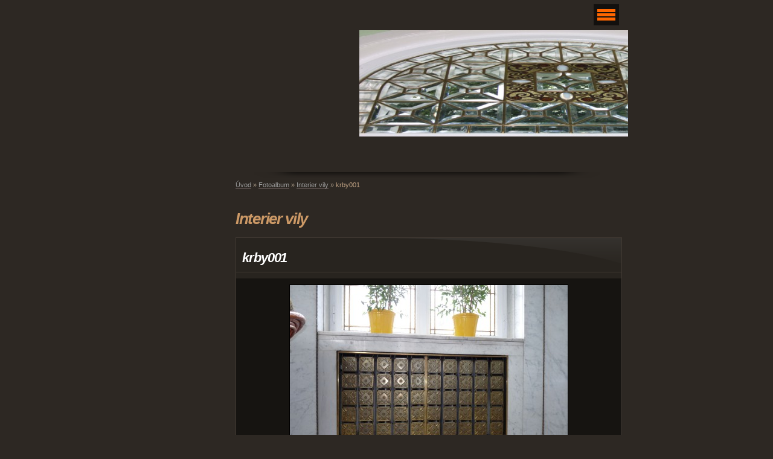

--- FILE ---
content_type: text/html; charset=UTF-8
request_url: https://www.vila-schowanek.cz/fotoalbum/interier-vily/krby001.html
body_size: 8904
content:
<?xml version="1.0" encoding="utf-8"?>
<!DOCTYPE html PUBLIC "-//W3C//DTD XHTML 1.0 Transitional//EN" "http://www.w3.org/TR/xhtml1/DTD/xhtml1-transitional.dtd">
<html lang="cs" xml:lang="cs" xmlns="http://www.w3.org/1999/xhtml" >

      <head>

        <meta http-equiv="content-type" content="text/html; charset=utf-8" />
        <meta name="description" content="Muzeum místní historie - Vila Schowanek" />
        <meta name="keywords" content="Schowanek,muzeum" />
        <meta name="robots" content="all,follow" />
        <meta name="author" content="" />
        <meta name="viewport" content="width=device-width, initial-scale=1.0">
        
        <title>
            Muzeum místní historie - Vila Schowanek - Fotoalbum - Interier vily - krby001
        </title>
        <link rel="stylesheet" href="https://s3a.estranky.cz/css/d1000000090.css?nc=891836466" type="text/css" /><style type="text/css">@media screen, projection {
	#header .inner_frame{ background: url(/img/ulogo.4.jpeg) 225px 20px no-repeat; }
}</style>
<link rel="stylesheet" href="//code.jquery.com/ui/1.12.1/themes/base/jquery-ui.css">
<script src="//code.jquery.com/jquery-1.12.4.js"></script>
<script src="//code.jquery.com/ui/1.12.1/jquery-ui.js"></script>
<script type="text/javascript" src="https://s3c.estranky.cz/js/ui.js?nc=1" id="index_script" ></script>
			<script type="text/javascript">
				dataLayer = [{
					'subscription': 'true',
				}];
			</script>
			
    </head>
    <body class=" contact-active">
        <!-- Wrapping the whole page, may have fixed or fluid width -->
        <div id="whole-page">

            

            <!-- Because of the matter of accessibility (text browsers,
            voice readers) we include a link leading to the page content and
            navigation } you'll probably want to hide them using display: none
            in your stylesheet -->

            <a href="#articles" class="accessibility-links">Jdi na obsah</a>
            <a href="#navigation" class="accessibility-links">Jdi na menu</a>

            <!-- We'll fill the document using horizontal rules thus separating
            the logical chunks of the document apart -->
            <hr />

            

			<!-- block for skyscraper and rectangle  -->
            <div id="sticky-box">
                <div id="sky-scraper-block">
                    
                    
                </div>
            </div>
            <!-- block for skyscraper and rectangle  -->

            <!-- Wrapping the document's visible part -->
            <div id="document">
                <div id="in-document">


                    <!-- body of the page -->
                    <div id="body">
                        
                        <!-- Hamburger icon -->
                        <button type="button" class="menu-toggle" onclick="menuToggle()" id="menu-toggle">
                        	<span></span>
                        	<span></span>
                        	<span></span>
                        </button>

                        <!-- header -->
  <div id="header">
      <div class="title-mobile">
            <h1 class="head-left hidden">
  <a href="https://www.vila-schowanek.cz/" title="Muzeum místní historie - Vila Schowanek" style="display:none;">Muzeum místní historie - Vila Schowanek</a>
  <span title="Muzeum místní historie - Vila Schowanek">
  </span>
</h1>
      </div>
     <div class="inner_frame">
        <!-- This construction allows easy image replacement -->
          <div class="title-desktop">
           <h1 class="head-left hidden">
  <a href="https://www.vila-schowanek.cz/" title="Muzeum místní historie - Vila Schowanek" style="display:none;">Muzeum místní historie - Vila Schowanek</a>
  <span title="Muzeum místní historie - Vila Schowanek">
  </span>
</h1>
          </div>
        <div id="header-decoration" class="decoration">
        </div>
     </div>
  </div>
<!-- /header -->


                        <!-- Possible clearing elements (more through the document) -->
                        <div id="clear1" class="clear">
                            &nbsp;
                        </div>
                        <hr />


                        <div id="nav-column">
                            <!-- Such navigation allows both horizontal and vertical rendering -->
<div id="navigation">
    <div class="inner_frame">
        <h2>Menu
            <span id="nav-decoration" class="decoration"></span>
        </h2>
        <nav>
            <menu class="menu-type-standard">
                <li class="">
  <a href="/">Úvod</a>
     
</li>
<li class="">
  <a href="/clanky/provozni-doba/">Provozní doba</a>
     
</li>
<li class="">
  <a href="/clanky/historicka-fakta/">Historická fakta</a>
     
</li>
<li class="">
  <a href="/clanky/video/">Video</a>
     
</li>

            </menu>
        </nav>
        <div id="clear6" class="clear">
          &nbsp;
        </div>
    </div>
</div>
<!-- menu ending -->

                        </div>

                        <!-- main page content -->
                        <div id="content">
                            <!-- Breadcrumb navigation -->
<div id="breadcrumb-nav">
  <a href="/">Úvod</a> &raquo; <a href="/fotoalbum/">Fotoalbum</a> &raquo; <a href="/fotoalbum/interier-vily/">Interier vily</a> &raquo; <span>krby001</span>
</div>
<hr />

                            <script language="JavaScript" type="text/javascript">
  <!--
    index_setCookieData('index_curr_photo', 189);
  //-->
</script>

<div id="slide">
  <h2>Interier vily</h2>
  <div id="click">
    <h3 id="photo_curr_title">krby001</h3>
    <div class="slide-img">
      <a href="/fotoalbum/interier-vily/kovove-prvky_osvetleni013.html" class="previous-photo"  id="photo_prev_a" title="předchozí fotka"><span>&laquo;</span></a>  <!-- previous photo -->

      <a href="/fotoalbum/interier-vily/krby001.-.html" class="actual-photo" onclick="return index_photo_open(this,'_fullsize');" id="photo_curr_a"><img src="/img/mid/189/krby001.jpg" alt=""   id="photo_curr_img" /></a>   <!-- actual shown photo -->

      <a href="/fotoalbum/interier-vily/krby003.html" class="next-photo"  id="photo_next_a" title="další fotka"><span>&raquo;</span></a>  <!-- next photo -->

      <br /> <!-- clear -->
    </div>
    <p id="photo_curr_comment">
      
    </p>
    
  </div>
  <div class="slidebar">
  <a href="/fotoalbum/interier-vily/drevene-prvky002b.html" onclick="return index_photo_show(0);" title="dřevěné prvky002b">
    <img src="/img/tiny/157.jpg" width="75" height="56" alt="dřevěné prvky002b" /></a>
<a href="/fotoalbum/interier-vily/drevene-prvky003.html" onclick="return index_photo_show(1);" title="dřevěné prvky003">
    <img src="/img/tiny/158.jpg" width="57" height="75" alt="dřevěné prvky003" /></a>
<a href="/fotoalbum/interier-vily/dvere003a.html" onclick="return index_photo_show(2);" title="dveře003a">
    <img src="/img/tiny/159.jpg" width="75" height="56" alt="dveře003a" /></a>
<a href="/fotoalbum/interier-vily/dvere006.html" onclick="return index_photo_show(3);" title="dveře006">
    <img src="/img/tiny/160.jpg" width="75" height="56" alt="dveře006" /></a>
<a href="/fotoalbum/interier-vily/dvere008detail.html" onclick="return index_photo_show(4);" title="dveře008detail">
    <img src="/img/tiny/161.jpg" width="56" height="75" alt="dveře008detail" /></a>
<a href="/fotoalbum/interier-vily/dvere010detail.html" onclick="return index_photo_show(5);" title="dveře010detail">
    <img src="/img/tiny/162.jpg" width="75" height="56" alt="dveře010detail" /></a>
<a href="/fotoalbum/interier-vily/dvere011.html" onclick="return index_photo_show(6);" title="dveře011">
    <img src="/img/tiny/163.jpg" width="41" height="75" alt="dveře011" /></a>
<a href="/fotoalbum/interier-vily/dvere012.html" onclick="return index_photo_show(7);" title="dveře012">
    <img src="/img/tiny/164.jpg" width="56" height="75" alt="dveře012" /></a>
<a href="/fotoalbum/interier-vily/dvere013.html" onclick="return index_photo_show(8);" title="dveře013">
    <img src="/img/tiny/165.jpg" width="56" height="75" alt="dveře013" /></a>
<a href="/fotoalbum/interier-vily/dvere014.html" onclick="return index_photo_show(9);" title="dveře014">
    <img src="/img/tiny/155.jpg" width="56" height="75" alt="dveře014" /></a>
<a href="/fotoalbum/interier-vily/interier-01.html" onclick="return index_photo_show(10);" title="interier 01">
    <img src="/img/tiny/78.jpg" width="75" height="52" alt="interier 01" /></a>
<a href="/fotoalbum/interier-vily/interier-02.html" onclick="return index_photo_show(11);" title="interier 02">
    <img src="/img/tiny/79.jpg" width="75" height="56" alt="interier 02" /></a>
<a href="/fotoalbum/interier-vily/interier-03.html" onclick="return index_photo_show(12);" title="interier 03">
    <img src="/img/tiny/80.jpg" width="75" height="56" alt="interier 03" /></a>
<a href="/fotoalbum/interier-vily/interier-04.html" onclick="return index_photo_show(13);" title="interier 04">
    <img src="/img/tiny/81.jpg" width="75" height="56" alt="interier 04" /></a>
<a href="/fotoalbum/interier-vily/interier-05.html" onclick="return index_photo_show(14);" title="interier 05">
    <img src="/img/tiny/82.jpg" width="75" height="46" alt="interier 05" /></a>
<a href="/fotoalbum/interier-vily/interier-06.html" onclick="return index_photo_show(15);" title="interier 06">
    <img src="/img/tiny/83.jpg" width="56" height="75" alt="interier 06" /></a>
<a href="/fotoalbum/interier-vily/interier-07.html" onclick="return index_photo_show(16);" title="interier 07">
    <img src="/img/tiny/84.jpg" width="75" height="56" alt="interier 07" /></a>
<a href="/fotoalbum/interier-vily/interier-08.html" onclick="return index_photo_show(17);" title="interier 08">
    <img src="/img/tiny/85.jpg" width="75" height="56" alt="interier 08" /></a>
<a href="/fotoalbum/interier-vily/interier-09.html" onclick="return index_photo_show(18);" title="interier 09">
    <img src="/img/tiny/86.jpg" width="75" height="56" alt="interier 09" /></a>
<a href="/fotoalbum/interier-vily/interier-10.html" onclick="return index_photo_show(19);" title="interier 10">
    <img src="/img/tiny/87.jpg" width="75" height="56" alt="interier 10" /></a>
<a href="/fotoalbum/interier-vily/interier-11.html" onclick="return index_photo_show(20);" title="interier 11">
    <img src="/img/tiny/88.jpg" width="75" height="56" alt="interier 11" /></a>
<a href="/fotoalbum/interier-vily/interier-12.html" onclick="return index_photo_show(21);" title="interier 12">
    <img src="/img/tiny/89.jpg" width="75" height="56" alt="interier 12" /></a>
<a href="/fotoalbum/interier-vily/interier-13.html" onclick="return index_photo_show(22);" title="interier 13">
    <img src="/img/tiny/90.jpg" width="75" height="56" alt="interier 13" /></a>
<a href="/fotoalbum/interier-vily/interier-14.html" onclick="return index_photo_show(23);" title="interier 14">
    <img src="/img/tiny/91.jpg" width="56" height="75" alt="interier 14" /></a>
<a href="/fotoalbum/interier-vily/interier-15.html" onclick="return index_photo_show(24);" title="interier 15">
    <img src="/img/tiny/92.jpg" width="75" height="56" alt="interier 15" /></a>
<a href="/fotoalbum/interier-vily/interier-16.html" onclick="return index_photo_show(25);" title="interier 16">
    <img src="/img/tiny/93.jpg" width="56" height="75" alt="interier 16" /></a>
<a href="/fotoalbum/interier-vily/interier-17.html" onclick="return index_photo_show(26);" title="interier 17">
    <img src="/img/tiny/94.jpg" width="56" height="75" alt="interier 17" /></a>
<a href="/fotoalbum/interier-vily/interier-18.html" onclick="return index_photo_show(27);" title="interier 18">
    <img src="/img/tiny/95.jpg" width="75" height="56" alt="interier 18" /></a>
<a href="/fotoalbum/interier-vily/interier-19.html" onclick="return index_photo_show(28);" title="interier 19">
    <img src="/img/tiny/96.jpg" width="75" height="56" alt="interier 19" /></a>
<a href="/fotoalbum/interier-vily/interier-20.html" onclick="return index_photo_show(29);" title="interier 20">
    <img src="/img/tiny/97.jpg" width="75" height="57" alt="interier 20" /></a>
<a href="/fotoalbum/interier-vily/interier-21.html" onclick="return index_photo_show(30);" title="interier 21">
    <img src="/img/tiny/98.jpg" width="56" height="75" alt="interier 21" /></a>
<a href="/fotoalbum/interier-vily/interier-32.html" onclick="return index_photo_show(31);" title="interier 32">
    <img src="/img/tiny/132.jpg" width="56" height="75" alt="interier 32" /></a>
<a href="/fotoalbum/interier-vily/interier-33.html" onclick="return index_photo_show(32);" title="interier 33">
    <img src="/img/tiny/133.jpg" width="75" height="56" alt="interier 33" /></a>
<a href="/fotoalbum/interier-vily/interier-35.html" onclick="return index_photo_show(33);" title="interier 35">
    <img src="/img/tiny/134.jpg" width="75" height="56" alt="interier 35" /></a>
<a href="/fotoalbum/interier-vily/interier-36.html" onclick="return index_photo_show(34);" title="interier 36">
    <img src="/img/tiny/131.jpg" width="56" height="75" alt="interier 36" /></a>
<a href="/fotoalbum/interier-vily/interier001a.html" onclick="return index_photo_show(35);" title="interiér001a">
    <img src="/img/tiny/167.jpg" width="56" height="75" alt="interiér001a" /></a>
<a href="/fotoalbum/interier-vily/interier002.html" onclick="return index_photo_show(36);" title="interiér002">
    <img src="/img/tiny/168.jpg" width="75" height="56" alt="interiér002" /></a>
<a href="/fotoalbum/interier-vily/interier003.html" onclick="return index_photo_show(37);" title="interiér003">
    <img src="/img/tiny/169.jpg" width="56" height="75" alt="interiér003" /></a>
<a href="/fotoalbum/interier-vily/interier004.html" onclick="return index_photo_show(38);" title="interiér004">
    <img src="/img/tiny/170.jpg" width="75" height="56" alt="interiér004" /></a>
<a href="/fotoalbum/interier-vily/interier006.html" onclick="return index_photo_show(39);" title="interiér006">
    <img src="/img/tiny/171.jpg" width="56" height="75" alt="interiér006" /></a>
<a href="/fotoalbum/interier-vily/interier007.html" onclick="return index_photo_show(40);" title="interiér007">
    <img src="/img/tiny/172.jpg" width="56" height="75" alt="interiér007" /></a>
<a href="/fotoalbum/interier-vily/interier008.html" onclick="return index_photo_show(41);" title="interiér008">
    <img src="/img/tiny/173.jpg" width="75" height="56" alt="interiér008" /></a>
<a href="/fotoalbum/interier-vily/interier010.html" onclick="return index_photo_show(42);" title="interiér010">
    <img src="/img/tiny/174.jpg" width="75" height="56" alt="interiér010" /></a>
<a href="/fotoalbum/interier-vily/interier011.html" onclick="return index_photo_show(43);" title="interiér011">
    <img src="/img/tiny/175.jpg" width="56" height="75" alt="interiér011" /></a>
<a href="/fotoalbum/interier-vily/interier012.html" onclick="return index_photo_show(44);" title="interiér012">
    <img src="/img/tiny/176.jpg" width="73" height="75" alt="interiér012" /></a>
<a href="/fotoalbum/interier-vily/interier015.html" onclick="return index_photo_show(45);" title="interiér015">
    <img src="/img/tiny/177.jpg" width="56" height="75" alt="interiér015" /></a>
<a href="/fotoalbum/interier-vily/interier016.html" onclick="return index_photo_show(46);" title="interiér016">
    <img src="/img/tiny/178.jpg" width="75" height="56" alt="interiér016" /></a>
<a href="/fotoalbum/interier-vily/kliky_kovani-002.html" onclick="return index_photo_show(47);" title="kliky_kování 002">
    <img src="/img/tiny/179.jpg" width="75" height="56" alt="kliky_kování 002" /></a>
<a href="/fotoalbum/interier-vily/kliky_kovani-003.html" onclick="return index_photo_show(48);" title="kliky_kování 003">
    <img src="/img/tiny/180.jpg" width="56" height="75" alt="kliky_kování 003" /></a>
<a href="/fotoalbum/interier-vily/kliky_kovani-005.html" onclick="return index_photo_show(49);" title="kliky_kování 005">
    <img src="/img/tiny/181.jpg" width="56" height="75" alt="kliky_kování 005" /></a>
<a href="/fotoalbum/interier-vily/kliky_kovani-007.html" onclick="return index_photo_show(50);" title="kliky_kování 007">
    <img src="/img/tiny/182.jpg" width="56" height="75" alt="kliky_kování 007" /></a>
<a href="/fotoalbum/interier-vily/kovove-prvky_osvetleni001.html" onclick="return index_photo_show(51);" title="kovové prvky_osvětlení001">
    <img src="/img/tiny/183.jpg" width="75" height="56" alt="kovové prvky_osvětlení001" /></a>
<a href="/fotoalbum/interier-vily/kovove-prvky_osvetleni003a.html" onclick="return index_photo_show(52);" title="kovové prvky_osvětlení003a">
    <img src="/img/tiny/184.jpg" width="75" height="56" alt="kovové prvky_osvětlení003a" /></a>
<a href="/fotoalbum/interier-vily/kovove-prvky_osvetleni005.html" onclick="return index_photo_show(53);" title="kovové prvky_osvětlení005">
    <img src="/img/tiny/185.jpg" width="56" height="75" alt="kovové prvky_osvětlení005" /></a>
<a href="/fotoalbum/interier-vily/kovove-prvky_osvetleni009.html" onclick="return index_photo_show(54);" title="kovové prvky_osvětlení009">
    <img src="/img/tiny/186.jpg" width="56" height="75" alt="kovové prvky_osvětlení009" /></a>
<a href="/fotoalbum/interier-vily/kovove-prvky_osvetleni012.html" onclick="return index_photo_show(55);" title="kovové prvky_osvětlení012">
    <img src="/img/tiny/187.jpg" width="56" height="75" alt="kovové prvky_osvětlení012" /></a>
<a href="/fotoalbum/interier-vily/kovove-prvky_osvetleni013.html" onclick="return index_photo_show(56);" title="kovové prvky_osvětlení013">
    <img src="/img/tiny/188.jpg" width="75" height="56" alt="kovové prvky_osvětlení013" /></a>
<a href="/fotoalbum/interier-vily/krby001.html" onclick="return index_photo_show(57);" title="krby001">
    <img src="/img/tiny/189.jpg" width="75" height="56" alt="krby001" /></a>
<a href="/fotoalbum/interier-vily/krby003.html" onclick="return index_photo_show(58);" title="krby003">
    <img src="/img/tiny/190.jpg" width="56" height="75" alt="krby003" /></a>
<a href="/fotoalbum/interier-vily/nterier-22.html" onclick="return index_photo_show(59);" title="nterier 22">
    <img src="/img/tiny/99.jpg" width="75" height="56" alt="nterier 22" /></a>
<a href="/fotoalbum/interier-vily/nterier-23.html" onclick="return index_photo_show(60);" title="nterier 23">
    <img src="/img/tiny/100.jpg" width="75" height="56" alt="nterier 23" /></a>
<a href="/fotoalbum/interier-vily/nterier-24.html" onclick="return index_photo_show(61);" title="nterier 24">
    <img src="/img/tiny/101.jpg" width="75" height="56" alt="nterier 24" /></a>
<a href="/fotoalbum/interier-vily/nterier-25.html" onclick="return index_photo_show(62);" title="nterier 25">
    <img src="/img/tiny/102.jpg" width="75" height="56" alt="nterier 25" /></a>
<a href="/fotoalbum/interier-vily/nterier-26.html" onclick="return index_photo_show(63);" title="nterier 26">
    <img src="/img/tiny/103.jpg" width="75" height="56" alt="nterier 26" /></a>
<a href="/fotoalbum/interier-vily/nterier-27.html" onclick="return index_photo_show(64);" title="nterier 27">
    <img src="/img/tiny/104.jpg" width="75" height="56" alt="nterier 27" /></a>
<a href="/fotoalbum/interier-vily/nterier-28.html" onclick="return index_photo_show(65);" title="nterier 28">
    <img src="/img/tiny/105.jpg" width="75" height="56" alt="nterier 28" /></a>
<a href="/fotoalbum/interier-vily/nterier-29.html" onclick="return index_photo_show(66);" title="nterier 29">
    <img src="/img/tiny/106.jpg" width="56" height="75" alt="nterier 29" /></a>
<a href="/fotoalbum/interier-vily/nterier-30.html" onclick="return index_photo_show(67);" title="nterier 30">
    <img src="/img/tiny/107.jpg" width="56" height="75" alt="nterier 30" /></a>
<a href="/fotoalbum/interier-vily/nterier-31.html" onclick="return index_photo_show(68);" title="nterier 31">
    <img src="/img/tiny/108.jpg" width="75" height="56" alt="nterier 31" /></a>
<a href="/fotoalbum/interier-vily/schodiste002.html" onclick="return index_photo_show(69);" title="schodiště002">
    <img src="/img/tiny/191.jpg" width="75" height="56" alt="schodiště002" /></a>
<a href="/fotoalbum/interier-vily/schodiste003.html" onclick="return index_photo_show(70);" title="schodiště003">
    <img src="/img/tiny/192.jpg" width="75" height="56" alt="schodiště003" /></a>
<a href="/fotoalbum/interier-vily/schodiste005.html" onclick="return index_photo_show(71);" title="schodiště005">
    <img src="/img/tiny/193.jpg" width="75" height="56" alt="schodiště005" /></a>
<a href="/fotoalbum/interier-vily/schodiste007.html" onclick="return index_photo_show(72);" title="schodiště007">
    <img src="/img/tiny/166.jpg" width="56" height="75" alt="schodiště007" /></a>

</div>
<script type="text/javascript">
  <!--
    var index_ss_type = "full";
    var index_photo_data = new Array();
    var index_photo_currentid = 57;
//    var current_photo_a = "<!--/ u_c_p_nfull_curr_href /-->";
//    var current_photo_src = "<!--/ u_c_p_nfull_curr_src /-->";

    index_photo_data[0] = new Array();
index_photo_data[0]["src"] = "/img/mid/157/drevene-prvky002b.jpg";
index_photo_data[0]["href"] = "/fotoalbum/interier-vily/drevene-prvky002b.-.html";
index_photo_data[0]["title"] = "dřevěné prvky002b";
index_photo_data[0]["comment"] = "";
index_photo_data[1] = new Array();
index_photo_data[1]["src"] = "/img/mid/158/drevene-prvky003.jpg";
index_photo_data[1]["href"] = "/fotoalbum/interier-vily/drevene-prvky003.-.html";
index_photo_data[1]["title"] = "dřevěné prvky003";
index_photo_data[1]["comment"] = "";
index_photo_data[2] = new Array();
index_photo_data[2]["src"] = "/img/mid/159/dvere003a.jpg";
index_photo_data[2]["href"] = "/fotoalbum/interier-vily/dvere003a.-.html";
index_photo_data[2]["title"] = "dveře003a";
index_photo_data[2]["comment"] = "";
index_photo_data[3] = new Array();
index_photo_data[3]["src"] = "/img/mid/160/dvere006.jpg";
index_photo_data[3]["href"] = "/fotoalbum/interier-vily/dvere006.-.html";
index_photo_data[3]["title"] = "dveře006";
index_photo_data[3]["comment"] = "";
index_photo_data[4] = new Array();
index_photo_data[4]["src"] = "/img/mid/161/dvere008detail.jpg";
index_photo_data[4]["href"] = "/fotoalbum/interier-vily/dvere008detail.-.html";
index_photo_data[4]["title"] = "dveře008detail";
index_photo_data[4]["comment"] = "";
index_photo_data[5] = new Array();
index_photo_data[5]["src"] = "/img/mid/162/dvere010detail.jpg";
index_photo_data[5]["href"] = "/fotoalbum/interier-vily/dvere010detail.-.html";
index_photo_data[5]["title"] = "dveře010detail";
index_photo_data[5]["comment"] = "";
index_photo_data[6] = new Array();
index_photo_data[6]["src"] = "/img/mid/163/dvere011.jpg";
index_photo_data[6]["href"] = "/fotoalbum/interier-vily/dvere011.-.html";
index_photo_data[6]["title"] = "dveře011";
index_photo_data[6]["comment"] = "";
index_photo_data[7] = new Array();
index_photo_data[7]["src"] = "/img/mid/164/dvere012.jpg";
index_photo_data[7]["href"] = "/fotoalbum/interier-vily/dvere012.-.html";
index_photo_data[7]["title"] = "dveře012";
index_photo_data[7]["comment"] = "";
index_photo_data[8] = new Array();
index_photo_data[8]["src"] = "/img/mid/165/dvere013.jpg";
index_photo_data[8]["href"] = "/fotoalbum/interier-vily/dvere013.-.html";
index_photo_data[8]["title"] = "dveře013";
index_photo_data[8]["comment"] = "";
index_photo_data[9] = new Array();
index_photo_data[9]["src"] = "/img/mid/155/dvere014.jpg";
index_photo_data[9]["href"] = "/fotoalbum/interier-vily/dvere014.-.html";
index_photo_data[9]["title"] = "dveře014";
index_photo_data[9]["comment"] = "";
index_photo_data[10] = new Array();
index_photo_data[10]["src"] = "/img/mid/78/interier-01.jpg";
index_photo_data[10]["href"] = "/fotoalbum/interier-vily/interier-01.-.html";
index_photo_data[10]["title"] = "interier 01";
index_photo_data[10]["comment"] = "";
index_photo_data[11] = new Array();
index_photo_data[11]["src"] = "/img/mid/79/interier-02.jpg";
index_photo_data[11]["href"] = "/fotoalbum/interier-vily/interier-02.-.html";
index_photo_data[11]["title"] = "interier 02";
index_photo_data[11]["comment"] = "";
index_photo_data[12] = new Array();
index_photo_data[12]["src"] = "/img/mid/80/interier-03.jpg";
index_photo_data[12]["href"] = "/fotoalbum/interier-vily/interier-03.-.html";
index_photo_data[12]["title"] = "interier 03";
index_photo_data[12]["comment"] = "";
index_photo_data[13] = new Array();
index_photo_data[13]["src"] = "/img/mid/81/interier-04.jpg";
index_photo_data[13]["href"] = "/fotoalbum/interier-vily/interier-04.-.html";
index_photo_data[13]["title"] = "interier 04";
index_photo_data[13]["comment"] = "";
index_photo_data[14] = new Array();
index_photo_data[14]["src"] = "/img/mid/82/interier-05.jpg";
index_photo_data[14]["href"] = "/fotoalbum/interier-vily/interier-05.-.html";
index_photo_data[14]["title"] = "interier 05";
index_photo_data[14]["comment"] = "";
index_photo_data[15] = new Array();
index_photo_data[15]["src"] = "/img/mid/83/interier-06.jpg";
index_photo_data[15]["href"] = "/fotoalbum/interier-vily/interier-06.-.html";
index_photo_data[15]["title"] = "interier 06";
index_photo_data[15]["comment"] = "";
index_photo_data[16] = new Array();
index_photo_data[16]["src"] = "/img/mid/84/interier-07.jpg";
index_photo_data[16]["href"] = "/fotoalbum/interier-vily/interier-07.-.html";
index_photo_data[16]["title"] = "interier 07";
index_photo_data[16]["comment"] = "";
index_photo_data[17] = new Array();
index_photo_data[17]["src"] = "/img/mid/85/interier-08.jpg";
index_photo_data[17]["href"] = "/fotoalbum/interier-vily/interier-08.-.html";
index_photo_data[17]["title"] = "interier 08";
index_photo_data[17]["comment"] = "";
index_photo_data[18] = new Array();
index_photo_data[18]["src"] = "/img/mid/86/interier-09.jpg";
index_photo_data[18]["href"] = "/fotoalbum/interier-vily/interier-09.-.html";
index_photo_data[18]["title"] = "interier 09";
index_photo_data[18]["comment"] = "";
index_photo_data[19] = new Array();
index_photo_data[19]["src"] = "/img/mid/87/interier-10.jpg";
index_photo_data[19]["href"] = "/fotoalbum/interier-vily/interier-10.-.html";
index_photo_data[19]["title"] = "interier 10";
index_photo_data[19]["comment"] = "";
index_photo_data[20] = new Array();
index_photo_data[20]["src"] = "/img/mid/88/interier-11.jpg";
index_photo_data[20]["href"] = "/fotoalbum/interier-vily/interier-11.-.html";
index_photo_data[20]["title"] = "interier 11";
index_photo_data[20]["comment"] = "";
index_photo_data[21] = new Array();
index_photo_data[21]["src"] = "/img/mid/89/interier-12.jpg";
index_photo_data[21]["href"] = "/fotoalbum/interier-vily/interier-12.-.html";
index_photo_data[21]["title"] = "interier 12";
index_photo_data[21]["comment"] = "";
index_photo_data[22] = new Array();
index_photo_data[22]["src"] = "/img/mid/90/interier-13.jpg";
index_photo_data[22]["href"] = "/fotoalbum/interier-vily/interier-13.-.html";
index_photo_data[22]["title"] = "interier 13";
index_photo_data[22]["comment"] = "";
index_photo_data[23] = new Array();
index_photo_data[23]["src"] = "/img/mid/91/interier-14.jpg";
index_photo_data[23]["href"] = "/fotoalbum/interier-vily/interier-14.-.html";
index_photo_data[23]["title"] = "interier 14";
index_photo_data[23]["comment"] = "";
index_photo_data[24] = new Array();
index_photo_data[24]["src"] = "/img/mid/92/interier-15.jpg";
index_photo_data[24]["href"] = "/fotoalbum/interier-vily/interier-15.-.html";
index_photo_data[24]["title"] = "interier 15";
index_photo_data[24]["comment"] = "";
index_photo_data[25] = new Array();
index_photo_data[25]["src"] = "/img/mid/93/interier-16.jpg";
index_photo_data[25]["href"] = "/fotoalbum/interier-vily/interier-16.-.html";
index_photo_data[25]["title"] = "interier 16";
index_photo_data[25]["comment"] = "";
index_photo_data[26] = new Array();
index_photo_data[26]["src"] = "/img/mid/94/interier-17.jpg";
index_photo_data[26]["href"] = "/fotoalbum/interier-vily/interier-17.-.html";
index_photo_data[26]["title"] = "interier 17";
index_photo_data[26]["comment"] = "";
index_photo_data[27] = new Array();
index_photo_data[27]["src"] = "/img/mid/95/interier-18.jpg";
index_photo_data[27]["href"] = "/fotoalbum/interier-vily/interier-18.-.html";
index_photo_data[27]["title"] = "interier 18";
index_photo_data[27]["comment"] = "";
index_photo_data[28] = new Array();
index_photo_data[28]["src"] = "/img/mid/96/interier-19.jpg";
index_photo_data[28]["href"] = "/fotoalbum/interier-vily/interier-19.-.html";
index_photo_data[28]["title"] = "interier 19";
index_photo_data[28]["comment"] = "";
index_photo_data[29] = new Array();
index_photo_data[29]["src"] = "/img/mid/97/interier-20.jpg";
index_photo_data[29]["href"] = "/fotoalbum/interier-vily/interier-20.-.html";
index_photo_data[29]["title"] = "interier 20";
index_photo_data[29]["comment"] = "";
index_photo_data[30] = new Array();
index_photo_data[30]["src"] = "/img/mid/98/interier-21.jpg";
index_photo_data[30]["href"] = "/fotoalbum/interier-vily/interier-21.-.html";
index_photo_data[30]["title"] = "interier 21";
index_photo_data[30]["comment"] = "";
index_photo_data[31] = new Array();
index_photo_data[31]["src"] = "/img/mid/132/interier-32.jpg";
index_photo_data[31]["href"] = "/fotoalbum/interier-vily/interier-32.-.html";
index_photo_data[31]["title"] = "interier 32";
index_photo_data[31]["comment"] = "";
index_photo_data[32] = new Array();
index_photo_data[32]["src"] = "/img/mid/133/interier-33.jpg";
index_photo_data[32]["href"] = "/fotoalbum/interier-vily/interier-33.-.html";
index_photo_data[32]["title"] = "interier 33";
index_photo_data[32]["comment"] = "";
index_photo_data[33] = new Array();
index_photo_data[33]["src"] = "/img/mid/134/interier-35.jpg";
index_photo_data[33]["href"] = "/fotoalbum/interier-vily/interier-35.-.html";
index_photo_data[33]["title"] = "interier 35";
index_photo_data[33]["comment"] = "";
index_photo_data[34] = new Array();
index_photo_data[34]["src"] = "/img/mid/131/interier-36.jpg";
index_photo_data[34]["href"] = "/fotoalbum/interier-vily/interier-36.-.html";
index_photo_data[34]["title"] = "interier 36";
index_photo_data[34]["comment"] = "";
index_photo_data[35] = new Array();
index_photo_data[35]["src"] = "/img/mid/167/interier001a.jpg";
index_photo_data[35]["href"] = "/fotoalbum/interier-vily/interier001a.-.html";
index_photo_data[35]["title"] = "interiér001a";
index_photo_data[35]["comment"] = "";
index_photo_data[36] = new Array();
index_photo_data[36]["src"] = "/img/mid/168/interier002.jpg";
index_photo_data[36]["href"] = "/fotoalbum/interier-vily/interier002.-.html";
index_photo_data[36]["title"] = "interiér002";
index_photo_data[36]["comment"] = "";
index_photo_data[37] = new Array();
index_photo_data[37]["src"] = "/img/mid/169/interier003.jpg";
index_photo_data[37]["href"] = "/fotoalbum/interier-vily/interier003.-.html";
index_photo_data[37]["title"] = "interiér003";
index_photo_data[37]["comment"] = "";
index_photo_data[38] = new Array();
index_photo_data[38]["src"] = "/img/mid/170/interier004.jpg";
index_photo_data[38]["href"] = "/fotoalbum/interier-vily/interier004.-.html";
index_photo_data[38]["title"] = "interiér004";
index_photo_data[38]["comment"] = "";
index_photo_data[39] = new Array();
index_photo_data[39]["src"] = "/img/mid/171/interier006.jpg";
index_photo_data[39]["href"] = "/fotoalbum/interier-vily/interier006.-.html";
index_photo_data[39]["title"] = "interiér006";
index_photo_data[39]["comment"] = "";
index_photo_data[40] = new Array();
index_photo_data[40]["src"] = "/img/mid/172/interier007.jpg";
index_photo_data[40]["href"] = "/fotoalbum/interier-vily/interier007.-.html";
index_photo_data[40]["title"] = "interiér007";
index_photo_data[40]["comment"] = "";
index_photo_data[41] = new Array();
index_photo_data[41]["src"] = "/img/mid/173/interier008.jpg";
index_photo_data[41]["href"] = "/fotoalbum/interier-vily/interier008.-.html";
index_photo_data[41]["title"] = "interiér008";
index_photo_data[41]["comment"] = "";
index_photo_data[42] = new Array();
index_photo_data[42]["src"] = "/img/mid/174/interier010.jpg";
index_photo_data[42]["href"] = "/fotoalbum/interier-vily/interier010.-.html";
index_photo_data[42]["title"] = "interiér010";
index_photo_data[42]["comment"] = "";
index_photo_data[43] = new Array();
index_photo_data[43]["src"] = "/img/mid/175/interier011.jpg";
index_photo_data[43]["href"] = "/fotoalbum/interier-vily/interier011.-.html";
index_photo_data[43]["title"] = "interiér011";
index_photo_data[43]["comment"] = "";
index_photo_data[44] = new Array();
index_photo_data[44]["src"] = "/img/mid/176/interier012.jpg";
index_photo_data[44]["href"] = "/fotoalbum/interier-vily/interier012.-.html";
index_photo_data[44]["title"] = "interiér012";
index_photo_data[44]["comment"] = "";
index_photo_data[45] = new Array();
index_photo_data[45]["src"] = "/img/mid/177/interier015.jpg";
index_photo_data[45]["href"] = "/fotoalbum/interier-vily/interier015.-.html";
index_photo_data[45]["title"] = "interiér015";
index_photo_data[45]["comment"] = "";
index_photo_data[46] = new Array();
index_photo_data[46]["src"] = "/img/mid/178/interier016.jpg";
index_photo_data[46]["href"] = "/fotoalbum/interier-vily/interier016.-.html";
index_photo_data[46]["title"] = "interiér016";
index_photo_data[46]["comment"] = "";
index_photo_data[47] = new Array();
index_photo_data[47]["src"] = "/img/mid/179/kliky_kovani-002.jpg";
index_photo_data[47]["href"] = "/fotoalbum/interier-vily/kliky_kovani-002.-.html";
index_photo_data[47]["title"] = "kliky_kování 002";
index_photo_data[47]["comment"] = "";
index_photo_data[48] = new Array();
index_photo_data[48]["src"] = "/img/mid/180/kliky_kovani-003.jpg";
index_photo_data[48]["href"] = "/fotoalbum/interier-vily/kliky_kovani-003.-.html";
index_photo_data[48]["title"] = "kliky_kování 003";
index_photo_data[48]["comment"] = "";
index_photo_data[49] = new Array();
index_photo_data[49]["src"] = "/img/mid/181/kliky_kovani-005.jpg";
index_photo_data[49]["href"] = "/fotoalbum/interier-vily/kliky_kovani-005.-.html";
index_photo_data[49]["title"] = "kliky_kování 005";
index_photo_data[49]["comment"] = "";
index_photo_data[50] = new Array();
index_photo_data[50]["src"] = "/img/mid/182/kliky_kovani-007.jpg";
index_photo_data[50]["href"] = "/fotoalbum/interier-vily/kliky_kovani-007.-.html";
index_photo_data[50]["title"] = "kliky_kování 007";
index_photo_data[50]["comment"] = "";
index_photo_data[51] = new Array();
index_photo_data[51]["src"] = "/img/mid/183/kovove-prvky_osvetleni001.jpg";
index_photo_data[51]["href"] = "/fotoalbum/interier-vily/kovove-prvky_osvetleni001.-.html";
index_photo_data[51]["title"] = "kovové prvky_osvětlení001";
index_photo_data[51]["comment"] = "";
index_photo_data[52] = new Array();
index_photo_data[52]["src"] = "/img/mid/184/kovove-prvky_osvetleni003a.jpg";
index_photo_data[52]["href"] = "/fotoalbum/interier-vily/kovove-prvky_osvetleni003a.-.html";
index_photo_data[52]["title"] = "kovové prvky_osvětlení003a";
index_photo_data[52]["comment"] = "";
index_photo_data[53] = new Array();
index_photo_data[53]["src"] = "/img/mid/185/kovove-prvky_osvetleni005.jpg";
index_photo_data[53]["href"] = "/fotoalbum/interier-vily/kovove-prvky_osvetleni005.-.html";
index_photo_data[53]["title"] = "kovové prvky_osvětlení005";
index_photo_data[53]["comment"] = "";
index_photo_data[54] = new Array();
index_photo_data[54]["src"] = "/img/mid/186/kovove-prvky_osvetleni009.jpg";
index_photo_data[54]["href"] = "/fotoalbum/interier-vily/kovove-prvky_osvetleni009.-.html";
index_photo_data[54]["title"] = "kovové prvky_osvětlení009";
index_photo_data[54]["comment"] = "";
index_photo_data[55] = new Array();
index_photo_data[55]["src"] = "/img/mid/187/kovove-prvky_osvetleni012.jpg";
index_photo_data[55]["href"] = "/fotoalbum/interier-vily/kovove-prvky_osvetleni012.-.html";
index_photo_data[55]["title"] = "kovové prvky_osvětlení012";
index_photo_data[55]["comment"] = "";
index_photo_data[56] = new Array();
index_photo_data[56]["src"] = "/img/mid/188/kovove-prvky_osvetleni013.jpg";
index_photo_data[56]["href"] = "/fotoalbum/interier-vily/kovove-prvky_osvetleni013.-.html";
index_photo_data[56]["title"] = "kovové prvky_osvětlení013";
index_photo_data[56]["comment"] = "";
index_photo_data[57] = new Array();
index_photo_data[57]["src"] = "/img/mid/189/krby001.jpg";
index_photo_data[57]["href"] = "/fotoalbum/interier-vily/krby001.-.html";
index_photo_data[57]["title"] = "krby001";
index_photo_data[57]["comment"] = "";
index_photo_data[58] = new Array();
index_photo_data[58]["src"] = "/img/mid/190/krby003.jpg";
index_photo_data[58]["href"] = "/fotoalbum/interier-vily/krby003.-.html";
index_photo_data[58]["title"] = "krby003";
index_photo_data[58]["comment"] = "";
index_photo_data[59] = new Array();
index_photo_data[59]["src"] = "/img/mid/99/nterier-22.jpg";
index_photo_data[59]["href"] = "/fotoalbum/interier-vily/nterier-22.-.html";
index_photo_data[59]["title"] = "nterier 22";
index_photo_data[59]["comment"] = "";
index_photo_data[60] = new Array();
index_photo_data[60]["src"] = "/img/mid/100/nterier-23.jpg";
index_photo_data[60]["href"] = "/fotoalbum/interier-vily/nterier-23.-.html";
index_photo_data[60]["title"] = "nterier 23";
index_photo_data[60]["comment"] = "";
index_photo_data[61] = new Array();
index_photo_data[61]["src"] = "/img/mid/101/nterier-24.jpg";
index_photo_data[61]["href"] = "/fotoalbum/interier-vily/nterier-24.-.html";
index_photo_data[61]["title"] = "nterier 24";
index_photo_data[61]["comment"] = "";
index_photo_data[62] = new Array();
index_photo_data[62]["src"] = "/img/mid/102/nterier-25.jpg";
index_photo_data[62]["href"] = "/fotoalbum/interier-vily/nterier-25.-.html";
index_photo_data[62]["title"] = "nterier 25";
index_photo_data[62]["comment"] = "";
index_photo_data[63] = new Array();
index_photo_data[63]["src"] = "/img/mid/103/nterier-26.jpg";
index_photo_data[63]["href"] = "/fotoalbum/interier-vily/nterier-26.-.html";
index_photo_data[63]["title"] = "nterier 26";
index_photo_data[63]["comment"] = "";
index_photo_data[64] = new Array();
index_photo_data[64]["src"] = "/img/mid/104/nterier-27.jpg";
index_photo_data[64]["href"] = "/fotoalbum/interier-vily/nterier-27.-.html";
index_photo_data[64]["title"] = "nterier 27";
index_photo_data[64]["comment"] = "";
index_photo_data[65] = new Array();
index_photo_data[65]["src"] = "/img/mid/105/nterier-28.jpg";
index_photo_data[65]["href"] = "/fotoalbum/interier-vily/nterier-28.-.html";
index_photo_data[65]["title"] = "nterier 28";
index_photo_data[65]["comment"] = "";
index_photo_data[66] = new Array();
index_photo_data[66]["src"] = "/img/mid/106/nterier-29.jpg";
index_photo_data[66]["href"] = "/fotoalbum/interier-vily/nterier-29.-.html";
index_photo_data[66]["title"] = "nterier 29";
index_photo_data[66]["comment"] = "";
index_photo_data[67] = new Array();
index_photo_data[67]["src"] = "/img/mid/107/nterier-30.jpg";
index_photo_data[67]["href"] = "/fotoalbum/interier-vily/nterier-30.-.html";
index_photo_data[67]["title"] = "nterier 30";
index_photo_data[67]["comment"] = "";
index_photo_data[68] = new Array();
index_photo_data[68]["src"] = "/img/mid/108/nterier-31.jpg";
index_photo_data[68]["href"] = "/fotoalbum/interier-vily/nterier-31.-.html";
index_photo_data[68]["title"] = "nterier 31";
index_photo_data[68]["comment"] = "";
index_photo_data[69] = new Array();
index_photo_data[69]["src"] = "/img/mid/191/schodiste002.jpg";
index_photo_data[69]["href"] = "/fotoalbum/interier-vily/schodiste002.-.html";
index_photo_data[69]["title"] = "schodiště002";
index_photo_data[69]["comment"] = "";
index_photo_data[70] = new Array();
index_photo_data[70]["src"] = "/img/mid/192/schodiste003.jpg";
index_photo_data[70]["href"] = "/fotoalbum/interier-vily/schodiste003.-.html";
index_photo_data[70]["title"] = "schodiště003";
index_photo_data[70]["comment"] = "";
index_photo_data[71] = new Array();
index_photo_data[71]["src"] = "/img/mid/193/schodiste005.jpg";
index_photo_data[71]["href"] = "/fotoalbum/interier-vily/schodiste005.-.html";
index_photo_data[71]["title"] = "schodiště005";
index_photo_data[71]["comment"] = "";
index_photo_data[72] = new Array();
index_photo_data[72]["src"] = "/img/mid/166/schodiste007.jpg";
index_photo_data[72]["href"] = "/fotoalbum/interier-vily/schodiste007.-.html";
index_photo_data[72]["title"] = "schodiště007";
index_photo_data[72]["comment"] = "";

  //-->
</script>

 
  <div class="slidenav">
    <div class="back" id="photo_prev_div">
      <a href="/fotoalbum/interier-vily/kovove-prvky_osvetleni013.html" id="photo_ns_prev_a">&larr; Předchozí</a>

    </div>
    <div class="forward" id="photo_next_div">
      <a href="/fotoalbum/interier-vily/krby003.html" id="photo_ns_next_a">Další &rarr;</a>

    </div>
    <a href="/fotoalbum/interier-vily/">Zpět do složky</a>
    <br />
  </div>
  <div id="timenav">Automatické procházení:&nbsp;<a href="javascript: index_ss_start(3)">3</a>&nbsp;|&nbsp;<a href="javascript: index_ss_start(4)">4</a>&nbsp;|&nbsp;<a href="javascript: index_ss_start(5)">5</a>&nbsp;|&nbsp;<a href="javascript: index_ss_start(6)">6</a>&nbsp;|&nbsp;<a href="javascript: index_ss_start(7)">7</a>&nbsp;(čas ve vteřinách)</div>
<script type="text/javascript">
  <!--
    var index_ss_textpause = 'Automatické procházení:&nbsp;<a href="javascript: index_ss_pause()">pozastavit</a>';
    var index_ss_textcontinue = 'Automatické procházení:&nbsp;<a href="javascript: index_ss_continue()">pokračovat</a>';
    var index_ss_textalert = 'Je zobrazena poslední fotografie. Budete pokračovat od první.';
  //-->
</script>

  <script type="text/javascript">
    <!--
      index_photo_init ();
    //-->
  </script>
</div>


                            <div id="clear3" class="clear">
                                &nbsp;
                            </div>
                            <hr />
                            <div id="decoration1" class="decoration">
                            </div>
                            <div id="decoration2" class="decoration">
                            </div>
                            <!-- /Meant for additional graphics inside the body of the page -->
                        </div>
                        <!-- /main page content -->

                    </div>
                    <!-- /body -->

                    <div id="clear2" class="clear">
                        &nbsp;
                    </div>
                    <hr />

                    <!-- Side column left/right -->
                    <div class="column">

                        <!-- Inner column -->
                        <div id="inner-column" class="inner_frame">
                            
                            
                            <!-- Search -->
  <div id="search" class="section">
    <h2>Vyhledávání
      <span id="search-decoration" class="decoration">
      </span></h2>
    <div class="inner_frame">
      <form action="https://katalog.estranky.cz/" method="post">
        <fieldset>
          <input type="hidden" id="uid" name="uid" value="1086259" />
          <input name="key" id="key" />
          <br />
          <span class="clButton">
            <input type="submit" id="sendsearch" value="Vyhledat" />
          </span>
        </fieldset>
      </form>
    </div>
  </div>
<!-- /Search -->
<hr />
                             
                            <!-- Portrait -->
  <div id="portrait" class="section">
    <h2>Portrét
      <span id="nav-portrait" class="portrait">
      </span></h2>
    <div class="inner_frame">
      <a href="/">
        <img src="/img/portrait.1.1299062035.jpeg" width="125" height="138" alt="Portrét" /></a>
    </div>
  </div>
<!-- /Portrait -->
<hr />

                            
                            
                            <!-- Photo album -->
  <div id="photo-album-nav" class="section">
    <h2>Fotoalbum
      <span id="photo-album-decoration" class="decoration">
      </span></h2>
    <div class="inner_frame">
      <ul>
        <li class="first ">
  <a href="/fotoalbum/old-foto/">
    Old foto</a></li>
<li class="">
  <a href="/fotoalbum/pred-rekonstrukci/">
    Před rekonstrukcí</a></li>
<li class="">
  <a href="/fotoalbum/expozice-truhlarstvi/">
    Expozice truhlářství</a></li>
<li class="">
  <a href="/fotoalbum/expozice-schowanek/">
    Expozice Schowanek</a></li>
<li class="">
  <a href="/fotoalbum/expozice-historickych-lyzi/">
    Expozice historických lyží</a></li>
<li class="last ">
  <a href="/fotoalbum/interier-vily/">
    Interier vily</a></li>

      </ul>
    </div>
  </div>
<!-- /Photo album -->
<hr />

                            <!-- Last photo -->
  <div id="last-photo" class="section">
    <h2>Poslední fotografie
      <span id="last-photo-decoration" class="decoration">
      </span></h2>
    <div class="inner_frame">
      <div class="wrap-of-wrap">
        <div class="wrap-of-photo">
          <a href="/fotoalbum/old-foto/">
            <img src="/img/mid/206/old-19.jpg" alt="old 19" width="75" height="47" /></a>
        </div>
      </div>
      <span>
        <a href="/fotoalbum/old-foto/">Old foto</a>
      </span>
    </div>
  </div>
<!-- /Last photo -->
<hr />

                            
                            
                            <!-- Contact -->
  <div id="contact-nav" class="section">
    <h2>Kontakt
      <span id="contact-nav-decoration" class="decoration">
      </span></h2>
    <div class="inner_frame">
      <address>
        <p class="contact_name">Obec Jiřetín pod Bukovou</p><p class="contact_adress">Jiřetín pod Bukovou 103<br />
468 43 Albrechtice v J. h.</p><p class="contact_phone">tel.: 732118938, 776005420</p><p class="contact_email"><a href="mailto:jiretinpb@jiretinpb.cz">jiretinpb@jiretinpb.cz</a></p>
      </address>
    </div>
  </div>
<!-- /Contact -->

                            
                            
                            
                            
                            <!-- Archive -->
  <div id="calendar" class="section">
    <h2>Archiv
      <span id="archive-decoration" class="decoration">
      </span></h2>
    <div class="inner_frame">
      <!-- Keeping in mind people with disabilities (summary, caption) as well as worshipers of semantic web -->
      <table summary="Tabulka představuje kalendář, sloužící k listování podle data.">
        <!-- You should hide caption using CSS -->
        <caption>
          Kalendář
        </caption>
        <tbody>
  <tr id="archive-small">
    <td class="archive-nav-l"><a href="/archiv/m/2025/04/01/">&lt;&lt;</a></td>
    <td colspan="5" class="archive-nav-c">05 / 2025</td>
    <td class="archive-nav-r">&gt;&gt;</td>
  </tr>
</tbody>

      </table>
    </div>
  </div>
<!-- /Archive -->
<hr />

                            
                            
                        </div>
                        <!-- /Inner column -->

                        <div id="clear4" class="clear">
                            &nbsp;
                        </div>

                    </div>
                    <!-- /end of first column -->

                    <div id="clear5" class="clear">
                        &nbsp;
                    </div>
                    <hr />

                                    <!-- Footer -->
                <div id="footer">
                    <div class="inner_frame">
                        <p>
                            &copy; 2025 eStránky.cz <span class="hide">|</span> <a class="promolink promolink-paid" href="//www.estranky.cz/" title="Tvorba webových stránek zdarma, jednoduše a do 5 minut."><strong>Tvorba webových stránek</strong></a> 
                            
                            
                            
                            
                            
                            
                        </p>
                        
                        
                    </div>
                </div>
                <!-- /Footer -->


                    <div id="clear7" class="clear">
                        &nbsp;
                    </div>

                    <div id="decoration3" class="decoration">
                    </div>
                    <div id="decoration4" class="decoration">
                    </div>
                    <!-- /Meant for additional graphics inside the document -->

                </div>
            </div>

            <div id="decoration5" class="decoration">
            </div>
            <div id="decoration6" class="decoration">
            </div>
            <!-- /Meant for additional graphics inside the page -->

            
            <!-- block for board position-->
        </div>
        <!-- NO GEMIUS -->
    </body>
</html>